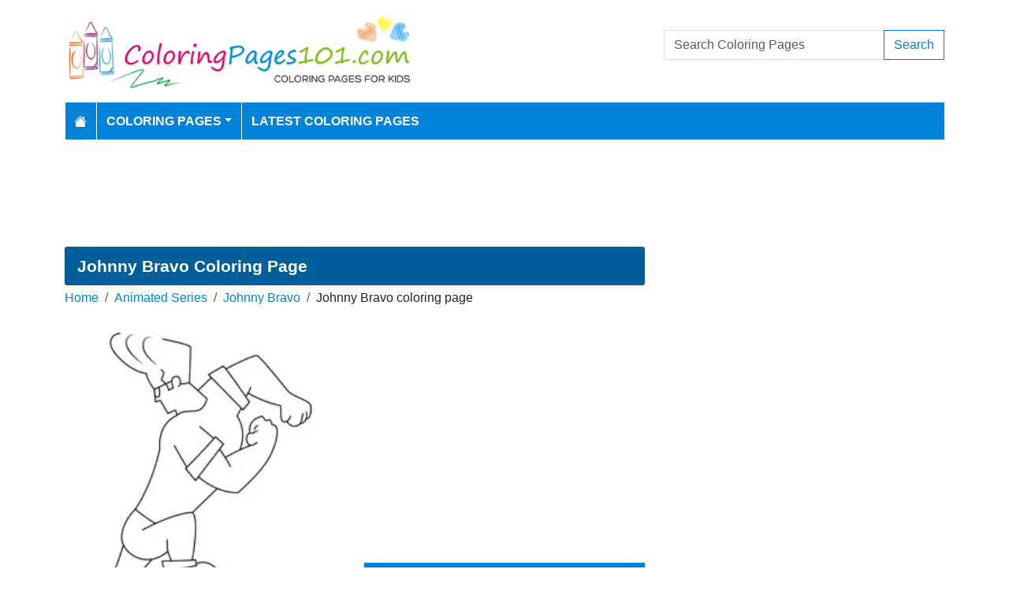

--- FILE ---
content_type: text/html; charset=utf-8
request_url: https://www.coloringpages101.com/Johnny-Bravo-coloring-pages/77241-Johnny-Bravo-coloring-page
body_size: 6756
content:
<!DOCTYPE html>
<html>
<head>
    <meta charset="utf-8" />
    <meta name="viewport" content="width=device-width, initial-scale=1.0" />
    <title>Johnny Bravo Coloring Page for Kids - Free Johnny Bravo Printable Coloring Pages Online for Kids - ColoringPages101.com | Coloring Pages for Kids</title>
    <meta name="description" content="Free printable Johnny Bravo coloring page for kids to download, Johnny Bravo coloring pages" />
    <meta name="keywords" content="cartoons, johnny bravo, johnathan" />
    <link rel="apple-touch-icon" sizes="180x180" href="/apple-touch-icon.png">
<link rel="icon" type="image/png" sizes="32x32" href="/favicon-32x32.png">
<link rel="icon" type="image/png" sizes="16x16" href="/favicon-16x16.png">
<link rel="manifest" href="/site.webmanifest">
<link rel="mask-icon" href="/safari-pinned-tab.svg" color="#5bbad5">
<meta name="msapplication-TileColor" content="#da532c">
<meta name="theme-color" content="#ffffff">
<meta name="p:domain_verify" content="4dea89f9d78b6bc8e78d8cbe3026a586"/>
    
        <meta property="og:image" content="https://www.coloringpages101.com/coloring-pages/Cartoon-Series/Johnny-Bravo/Johnny-Bravo-coloring-page.webp" />
        <meta property="og:url" content="https://www.coloringpages101.com/Johnny-Bravo-coloring-pages/77241-Johnny-Bravo-coloring-page" />
    
        <link href="https://cdn.jsdelivr.net/npm/bootstrap@5.3.6/dist/css/bootstrap.min.css" rel="stylesheet" integrity="sha384-4Q6Gf2aSP4eDXB8Miphtr37CMZZQ5oXLH2yaXMJ2w8e2ZtHTl7GptT4jmndRuHDT" crossorigin="anonymous">
        <link rel="stylesheet" href="/themes/ColoringPages101/site.min.css" />
    
    
    
    <script type="application/ld+json">
    {
      "@context": "https://schema.org/",
      "@type": "ImageObject",
      "contentUrl": "https://www.coloringpages101.com/coloring-pages/Cartoon-Series/Johnny-Bravo/Johnny-Bravo-coloring-page.webp",
      "creditText": "Johnny Bravo Coloring Page for Kids",
      "creator": {
        "@type": "Organization",
        "name": "ColoringPages101"
       }
    }
    </script>




        <link rel="amphtml" href="https://www.coloringpages101.com/amp/Johnny-Bravo-coloring-pages/77241-Johnny-Bravo-coloring-page" />

    
    <script async src="//pagead2.googlesyndication.com/pagead/js/adsbygoogle.js"></script>

</head>
<body>
    
<header>
    <div class="container">

        <div class="row">
            <div class="col-sm-5"><a href="/"><img src="/themes/coloringpages101/images/logo.png" class="img-fluid w-100 my-3" width="550" height="100" alt="Logo" /></a></div>
            <div class="col-sm-3 align-self-center text-center">

            </div>
            <div class="col-sm-4 d-flex align-items-center">
                <form class="w-100" action="/search" method="post">
                    <div class="input-group mb-3">
                        <input type="text" class="form-control" placeholder="Search Coloring Pages" aria-label="Search Coloring Pages" aria-describedby="button-addon2" name="search">
                        <div class="input-group-append">
                            <button class="btn btn-outline-primary" type="submit" id="button-addon2" name="btnSearch" value="1">Search</button>
                        </div>

                    </div>
                </form>
            </div>
        </div>

        <nav class="navbar navbar-dark navbar-expand-md">
            <button class="navbar-toggler" type="button" data-bs-toggle="collapse" data-bs-target="#navbarCollapse"
                    aria-controls="navbarCollapse" aria-expanded="false" aria-label="Toggle navigation">
                <span class="navbar-toggler-icon"></span>
            </button>
            <div class="collapse navbar-collapse" id="navbarCollapse">
                <ul class="navbar-nav">
                    <li class="nav-item">
                        <a class="nav-link" href="/">
                            <svg xmlns="http://www.w3.org/2000/svg" width="16" height="16" fill="currentColor" class="bi bi-house-fill" viewBox="0 0 16 16">
                                <path d="M8.707 1.5a1 1 0 0 0-1.414 0L.646 8.146a.5.5 0 0 0 .708.708L8 2.207l6.646 6.647a.5.5 0 0 0 .708-.708L13 5.793V2.5a.5.5 0 0 0-.5-.5h-1a.5.5 0 0 0-.5.5v1.293z" />
                                <path d="m8 3.293 6 6V13.5a1.5 1.5 0 0 1-1.5 1.5h-9A1.5 1.5 0 0 1 2 13.5V9.293z" />
                            </svg>
                        </a>
                    </li>
                    <li class="nav-item dropdown">
                        <a class="nav-link dropdown-toggle" href="/coloring-pages-for-kids" id="navbarDropdown" role="button" data-bs-toggle="dropdown" aria-haspopup="true" aria-expanded="false">Coloring Pages</a>

                        <ul class="dropdown-menu multi-column columns-2" aria-labelledby="navbarDropdown">
                            <div class="row g-0">
                                    <div class="col-6">
                                        <ul class="multi-column-dropdown">
                                                <li><a class="dropdown-item" href="/Activities-coloring-pages">Activities</a></li>
                                                <li><a class="dropdown-item" href="/Animals-coloring-pages">Animals</a></li>
                                                <li><a class="dropdown-item" href="/Animated-Movies-coloring-pages">Animated Movies</a></li>
                                                <li><a class="dropdown-item" href="/Animated-TV-Series-coloring-pages">Animated Series</a></li>
                                                <li><a class="dropdown-item" href="/Anime-and-Manga-coloring-pages">Anime and Manga</a></li>
                                                <li><a class="dropdown-item" href="/Architectures-coloring-pages">Architectures</a></li>
                                                <li><a class="dropdown-item" href="/Cartoon-Characters-coloring-pages">Cartoon Characters</a></li>
                                                <li><a class="dropdown-item" href="/Cartoon-Movies-coloring-pages">Cartoon Movies</a></li>
                                                <li><a class="dropdown-item" href="/Cartoons-coloring-pages">Cartoons</a></li>
                                                <li><a class="dropdown-item" href="/Comics-coloring-pages">Comics</a></li>
                                                <li><a class="dropdown-item" href="/Countries-coloring-pages">Countries</a></li>
                                                <li><a class="dropdown-item" href="/Education-coloring-pages">Education</a></li>
                                                <li><a class="dropdown-item" href="/Entertainment-coloring-pages">Entertainment</a></li>
                                                <li><a class="dropdown-item" href="/Everyday-Objects-coloring-pages">Everyday Objects</a></li>
                                                <li><a class="dropdown-item" href="/Famous-Artist-coloring-pages">Famous Artist</a></li>
                                                <li><a class="dropdown-item" href="/Fantasy-and-Sci-Fi-coloring-pages">Fantasy and Sci-Fi</a></li>
                                                <li><a class="dropdown-item" href="/Fashion-coloring-pages">Fashion</a></li>
                                                <li><a class="dropdown-item" href="/Film--TV-coloring-pages">Film &amp; TV</a></li>
                                                <li><a class="dropdown-item" href="/Flowers-coloring-pages">Flowers</a></li>
                                                <li><a class="dropdown-item" href="/Food--Drinks-coloring-pages">Food &amp; Drinks</a></li>
                                        </ul>
                                    </div>
                                    <div class="col-6">
                                        <ul class="multi-column-dropdown">
                                                <li><a class="dropdown-item" href="/Fruits-coloring-pages">Fruits</a></li>
                                                <li><a class="dropdown-item" href="/Good-Habits-coloring-pages">Good Habits</a></li>
                                                <li><a class="dropdown-item" href="/Holidays-coloring-pages">Holidays</a></li>
                                                <li><a class="dropdown-item" href="/Home--Office-coloring-pages">Home &amp; Office</a></li>
                                                <li><a class="dropdown-item" href="/Military-coloring-pages">Military</a></li>
                                                <li><a class="dropdown-item" href="/Musical-Instruments-coloring-pages">Musical Instruments</a></li>
                                                <li><a class="dropdown-item" href="/Mythical-Creatures-coloring-pages">Mythical Creatures</a></li>
                                                <li><a class="dropdown-item" href="/Natural-World-coloring-pages">Natural World</a></li>
                                                <li><a class="dropdown-item" href="/Nature-coloring-pages">Nature</a></li>
                                                <li><a class="dropdown-item" href="/Other-coloring-pages">Other</a></li>
                                                <li><a class="dropdown-item" href="/Peoples-coloring-pages">Peoples</a></li>
                                                <li><a class="dropdown-item" href="/Plants--Trees-coloring-pages">Plants &amp; Trees</a></li>
                                                <li><a class="dropdown-item" href="/Princess-coloring-pages">Princess</a></li>
                                                <li><a class="dropdown-item" href="/Religions-coloring-pages">Religions</a></li>
                                                <li><a class="dropdown-item" href="/Sports-coloring-pages">Sports</a></li>
                                                <li><a class="dropdown-item" href="/Technology-coloring-pages">Technology</a></li>
                                                <li><a class="dropdown-item" href="/Toys-coloring-pages">Toys</a></li>
                                                <li><a class="dropdown-item" href="/Transport-coloring-pages">Transport</a></li>
                                                <li><a class="dropdown-item" href="/Vegetables-coloring-pages">Vegetables</a></li>
                                                <li><a class="dropdown-item" href="/Video-Games-coloring-pages">Video Games</a></li>
                                        </ul>
                                    </div>
                            </div>
                        </ul>
                    </li>

                    <li class="nav-item">
                        <a class="nav-link" href="/latest-coloring-pages">Latest Coloring Pages</a>
                    </li>



                </ul>
            </div>
        </nav>
    </div>
</header>
<div class="container mt-2 topbanner">
            <div class="row d-print-none">
            <div class="col-12">
                <div style="mb-2" style="height: 120px;">
<!-- ColoringPages101 -->
<ins class="adsbygoogle"
     style="display:block;width:100%;height:120px;"
     data-ad-client="ca-pub-5462037705331087"
     data-ad-slot="7261089452"></ins>
</div>
            </div>
        </div>

</div>
    


<div class="vh-100 coloring-page-print">
    <img src="/coloring-pages/Cartoon-Series/Johnny-Bravo/Johnny-Bravo-coloring-page.webp" />
</div>
<div class="container my-2 d-print-none">
    <div class="row">
        <div class="col-lg-8">
            <h1>Johnny Bravo Coloring Page</h1>
            <div class="my-1">
                <nav aria-label="breadcrumb">
<ol class="breadcrumb">
<li class="breadcrumb-item"><a href="/"> Home</a></li>
<li class="breadcrumb-item"><a href="/Animated-TV-Series-coloring-pages"> Animated Series </a></li>
<li class="breadcrumb-item"><a href="/Animated-Series/Johnny-Bravo-coloring-pages"> Johnny Bravo </a></li>
<li class="breadcrumb-item">Johnny Bravo coloring page</li>
</ol>
</nav>


            </div>
            <div class="row">
                <div class="col-md-6">
                    <a href="/coloring-pages/Cartoon-Series/Johnny-Bravo/Johnny-Bravo-coloring-page.webp" target="_blank">
                        <img src="/coloring-pages/Cartoon-Series/Johnny-Bravo/tn_Johnny-Bravo-coloring-page.webp" alt="Johnny Bravo" class="mx-auto d-block my-3 img-fluid w-100" fetchpriority="high" width="250" height="250" />
                    </a>
                </div>
                <div class="col-md-6">

                            <div class="row d-print-none">
            <div class="col-12">
                <div style="height: 300px;">
<!-- ColoringPages101 -->
<ins class="adsbygoogle"
     style="display:block;width:100%;height:300px;"
     data-ad-client="ca-pub-5462037705331087"
     data-ad-slot="7261089452"></ins>
</div>
            </div>
        </div>

                    <div class="d-flex gap-2 my-2">
                        <a class="btn btn-primary btn-lg flex-fill" href="javascript:;" onclick="window.print();">Print</a>
                        <a class="btn btn-primary btn-lg flex-fill d-none share-button" href="javascript:shareLink();">Share</a>
                    </div>
                    <div class="d-flex gap-2 my-2">
                        <a class="btn btn-outline-primary btn-lg flex-fill" href="/Johnny-Bravo-coloring-pages/77241-Johnny-Bravo-coloring-page?pdf=1">Download PDF</a>
                        <a class="btn btn-outline-primary btn-lg flex-fill" href="/Johnny-Bravo-coloring-pages/77241-Johnny-Bravo-coloring-page?download=1">Download PNG</a>
                    </div>
                    <div class="d-grid gap-3 my-2">

                    </div>
                        <div> Tags: <a href="/search/cartoons">cartoons</a>, <a href="/search/johnny%20bravo">johnny bravo</a>, <a href="/search/johnathan">johnathan</a></div>
                </div>
            </div>


            <h2 class="text-bg-primary p-3 rounded-top">More Johnny Bravo Coloring Pages</h2>
                        <div class="row g-2">
                                    <div class="col-md-3 col-sm-4 col-6">
                                        <div class="card image-box h-100">
        <a href="/Johnny-Bravo-coloring-pages/77240-Johnny-Bravo-Standing-coloring-page"><img class="card-img-top lazy img-fluid" data-src="/coloring-pages/Cartoon-Series/Johnny-Bravo/tn_Johnny-Bravo-Standing-coloring-page.webp" alt="Johnny Bravo Standing Free Coloring Page for Kids" width="250" height="250"></a>

    <div class="card-body">
        <h5 class="card-title"><a href="/Johnny-Bravo-coloring-pages/77240-Johnny-Bravo-Standing-coloring-page">Johnny Bravo Standing</a></h5>
    </div>
</div>
                                    </div>
                                    <div class="col-md-3 col-sm-4 col-6">
                                        <div class="card image-box h-100">
        <a href="/Johnny-Bravo-coloring-pages/77239-Johnny-Bravo-Sitting-coloring-page"><img class="card-img-top lazy img-fluid" data-src="/coloring-pages/Cartoon-Series/Johnny-Bravo/tn_Johnny-Bravo-Sitting-coloring-page.webp" alt="Johnny Bravo Sitting Free Coloring Page for Kids" width="250" height="250"></a>

    <div class="card-body">
        <h5 class="card-title"><a href="/Johnny-Bravo-coloring-pages/77239-Johnny-Bravo-Sitting-coloring-page">Johnny Bravo Sitting</a></h5>
    </div>
</div>
                                    </div>
                                    <div class="col-md-3 col-sm-4 col-6">
                                        <div class="card image-box h-100">
        <a href="/Johnny-Bravo-coloring-pages/77238-Johnny-Bravo-showing-Body-coloring-page"><img class="card-img-top lazy img-fluid" data-src="/coloring-pages/Cartoon-Series/Johnny-Bravo/tn_Johnny-Bravo-showing-Body-coloring-page.webp" alt="Johnny Bravo showing Body Free Coloring Page for Kids" width="250" height="250"></a>

    <div class="card-body">
        <h5 class="card-title"><a href="/Johnny-Bravo-coloring-pages/77238-Johnny-Bravo-showing-Body-coloring-page">Johnny Bravo showing Body</a></h5>
    </div>
</div>
                                    </div>
                                    <div class="col-md-3 col-sm-4 col-6">
                                        <div class="card image-box h-100">
        <a href="/Johnny-Bravo-coloring-pages/77237-Johnny-Bravo-Show-His-Arm-coloring-page"><img class="card-img-top lazy img-fluid" data-src="/coloring-pages/Cartoon-Series/Johnny-Bravo/tn_Johnny-Bravo-Show-His-Arm-coloring-page.webp" alt="Johnny Bravo Show His Arm Free Coloring Page for Kids" width="250" height="250"></a>

    <div class="card-body">
        <h5 class="card-title"><a href="/Johnny-Bravo-coloring-pages/77237-Johnny-Bravo-Show-His-Arm-coloring-page">Johnny Bravo Show His Arm</a></h5>
    </div>
</div>
                                    </div>
                                    <div class="col-md-3 col-sm-4 col-6">
                                        <div class="card image-box h-100">
        <a href="/Johnny-Bravo-coloring-pages/77236-Johnny-Bravo-Ready-to-Fight-coloring-page"><img class="card-img-top lazy img-fluid" data-src="/coloring-pages/Cartoon-Series/Johnny-Bravo/tn_Johnny-Bravo-Ready-to-Fight-coloring-page.webp" alt="Johnny Bravo Ready to Fight Free Coloring Page for Kids" width="250" height="250"></a>

    <div class="card-body">
        <h5 class="card-title"><a href="/Johnny-Bravo-coloring-pages/77236-Johnny-Bravo-Ready-to-Fight-coloring-page">Johnny Bravo Ready to Fight</a></h5>
    </div>
</div>
                                    </div>
                                    <div class="col-md-3 col-sm-4 col-6">
                                        <div class="card image-box h-100">
        <a href="/Johnny-Bravo-coloring-pages/77235-Johnny-Bravo-Pose-coloring-page"><img class="card-img-top lazy img-fluid" data-src="/coloring-pages/Cartoon-Series/Johnny-Bravo/tn_Johnny-Bravo-Pose-coloring-page.webp" alt="Johnny Bravo Pose Free Coloring Page for Kids" width="250" height="250"></a>

    <div class="card-body">
        <h5 class="card-title"><a href="/Johnny-Bravo-coloring-pages/77235-Johnny-Bravo-Pose-coloring-page">Johnny Bravo Pose</a></h5>
    </div>
</div>
                                    </div>
                                    <div class="col-md-3 col-sm-4 col-6">
                                        <div class="card image-box h-100">
        <a href="/Johnny-Bravo-coloring-pages/77234-Johnny-Bravo-Play-Karate-coloring-page"><img class="card-img-top lazy img-fluid" data-src="/coloring-pages/Cartoon-Series/Johnny-Bravo/tn_Johnny-Bravo-Play-Karate-coloring-page.webp" alt="Johnny Bravo Play Karate Free Coloring Page for Kids" width="250" height="250"></a>

    <div class="card-body">
        <h5 class="card-title"><a href="/Johnny-Bravo-coloring-pages/77234-Johnny-Bravo-Play-Karate-coloring-page">Johnny Bravo Play Karate</a></h5>
    </div>
</div>
                                    </div>
                                    <div class="col-md-3 col-sm-4 col-6">
                                        <div class="card image-box h-100">
        <a href="/Johnny-Bravo-coloring-pages/77233-Johnny-Bravo-Looking-Someone-coloring-page"><img class="card-img-top lazy img-fluid" data-src="/coloring-pages/Cartoon-Series/Johnny-Bravo/tn_Johnny-Bravo-Looking-Someone-coloring-page.webp" alt="Johnny Bravo Looking Someone Free Coloring Page for Kids" width="250" height="250"></a>

    <div class="card-body">
        <h5 class="card-title"><a href="/Johnny-Bravo-coloring-pages/77233-Johnny-Bravo-Looking-Someone-coloring-page">Johnny Bravo Looking Someone</a></h5>
    </div>
</div>
                                    </div>
                                    <div class="col-md-3 col-sm-4 col-6">
                                        <div class="card image-box h-100">
        <a href="/Johnny-Bravo-coloring-pages/77232-Johnny-Bravo-Look-like-Hero-coloring-page"><img class="card-img-top lazy img-fluid" data-src="/coloring-pages/Cartoon-Series/Johnny-Bravo/tn_Johnny-Bravo-Look-like-Hero-coloring-page.webp" alt="Johnny Bravo Look like Hero Free Coloring Page for Kids" width="250" height="250"></a>

    <div class="card-body">
        <h5 class="card-title"><a href="/Johnny-Bravo-coloring-pages/77232-Johnny-Bravo-Look-like-Hero-coloring-page">Johnny Bravo Look like Hero</a></h5>
    </div>
</div>
                                    </div>
                                    <div class="col-md-3 col-sm-4 col-6">
                                        <div class="card image-box h-100">
        <a href="/Johnny-Bravo-coloring-pages/77231-Johnny-Bravo-in-Love-coloring-page"><img class="card-img-top lazy img-fluid" data-src="/coloring-pages/Cartoon-Series/Johnny-Bravo/tn_Johnny-Bravo-in-Love-coloring-page.webp" alt="Johnny Bravo in Love Free Coloring Page for Kids" width="250" height="250"></a>

    <div class="card-body">
        <h5 class="card-title"><a href="/Johnny-Bravo-coloring-pages/77231-Johnny-Bravo-in-Love-coloring-page">Johnny Bravo in Love</a></h5>
    </div>
</div>
                                    </div>
                                    <div class="col-md-3 col-sm-4 col-6">
                                        <div class="card image-box h-100">
        <a href="/Johnny-Bravo-coloring-pages/77230-Johnny-Bravo-in-Fancy-Dress-Competition-coloring-page"><img class="card-img-top lazy img-fluid" data-src="/coloring-pages/Cartoon-Series/Johnny-Bravo/tn_Johnny-Bravo-in-Fancy-Dress-Competition-coloring-page.webp" alt="Johnny Bravo in Fancy Dress Competition Free Coloring Page for Kids" width="250" height="250"></a>

    <div class="card-body">
        <h5 class="card-title"><a href="/Johnny-Bravo-coloring-pages/77230-Johnny-Bravo-in-Fancy-Dress-Competition-coloring-page">Johnny Bravo in Fancy Dress Competition</a></h5>
    </div>
</div>
                                    </div>
                                    <div class="col-md-3 col-sm-4 col-6">
                                        <div class="card image-box h-100">
        <a href="/Johnny-Bravo-coloring-pages/77229-Johnathan-coloring-page"><img class="card-img-top lazy img-fluid" data-src="/coloring-pages/Cartoon-Series/Johnny-Bravo/tn_Johnathan-coloring-page.webp" alt="Johnathan Free Coloring Page for Kids" width="250" height="250"></a>

    <div class="card-body">
        <h5 class="card-title"><a href="/Johnny-Bravo-coloring-pages/77229-Johnathan-coloring-page">Johnathan</a></h5>
    </div>
</div>
                                    </div>
                        </div>
            <a href="/Animated-Series/Johnny-Bravo-coloring-pages" class="btn btn-primary float-end mt-2">View All Johnny Bravo Coloring Pages</a>
            <div class="clearfix"></div>

        </div>
        <div class="col-lg-4">
                    <div class="row d-print-none">
            <div class="col-12">
                <div style="height: 600px;">
<!-- ColoringPages101 -->
<ins class="adsbygoogle"
     style="display:block;width:100%;height:600px;"
     data-ad-client="ca-pub-5462037705331087"
     data-ad-slot="7261089452"></ins>
</div>
            </div>
        </div>

            <div class="m-3"></div>
                <div class="card">
        <div class="card-body tagcloud">
            <a href="/search/alexa" class="tagw_5">alexa</a> 
<a href="/search/Alexa%20coloring%20page" class="tagw_5">Alexa coloring page</a> 
<a href="/search/alphabet%20lore" class="tagw_5">alphabet lore</a> 
<a href="/search/Aria%20Blaze" class="tagw_5">Aria Blaze</a> 
<a href="/search/astro%20bot" class="tagw_5">astro bot</a> 
<a href="/search/Baby%20peach" class="tagw_5">Baby peach</a> 
<a href="/search/Banban" class="tagw_4">Banban</a> 
<a href="/search/beyblade%20x" class="tagw_5">beyblade x</a> 
<a href="/search/bloop" class="tagw_5">bloop</a> 
<a href="/search/Blox%20fruits" class="tagw_5">Blox fruits</a> 
<a href="/search/Blue%20Rainbow%20Friends%20Roblox" class="tagw_5">Blue Rainbow Friends Roblox</a> 
<a href="/search/bluey" class="tagw_5">bluey</a> 
<a href="/search/Bobs%20Burgers" class="tagw_5">Bobs Burgers</a> 
<a href="/search/Bon%20Bon%20FNAF" class="tagw_5">Bon Bon FNAF</a> 
<a href="/search/Brawl%20Stars" class="tagw_5">Brawl Stars</a> 
<a href="/search/bubble%20gum" class="tagw_5">bubble gum</a> 
<a href="/search/Butterfly" class="tagw_5">Butterfly</a> 
<a href="/search/caillou" class="tagw_5">caillou</a> 
<a href="/search/cars" class="tagw_5">cars</a> 
<a href="/search/Cartoon%20Network" class="tagw_4">Cartoon Network</a> 
<a href="/search/charizard" class="tagw_5">charizard</a> 
<a href="/search/Clash%20royale" class="tagw_5">Clash royale</a> 
<a href="/search/coca%20cola" class="tagw_5">coca cola</a> 
<a href="/search/color%20blocks" class="tagw_5">color blocks</a> 
<a href="/search/Colorblocks" class="tagw_5">Colorblocks</a> 
<a href="/search/Cookie%20Run%20kingdom" class="tagw_5">Cookie Run kingdom</a> 
<a href="/search/Demon%20slayer" class="tagw_5">Demon slayer</a> 
<a href="/search/Denji" class="tagw_5">Denji</a> 
<a href="/search/diaper" class="tagw_5">diaper</a> 
<a href="/search/Disney%20Princesses" class="tagw_5">Disney Princesses</a> 
<a href="/search/dodger" class="tagw_5">dodger</a> 
<a href="/search/doors" class="tagw_4">doors</a> 
<a href="/search/duck" class="tagw_5">duck</a> 
<a href="/search/Erfly" class="tagw_5">Erfly</a> 
<a href="/search/fish" class="tagw_5">fish</a> 
<a href="/search/FLOWERS" class="tagw_5">FLOWERS</a> 
<a href="/search/Fnaf" class="tagw_5">Fnaf</a> 
<a href="/search/Girl" class="tagw_5">Girl</a> 
<a href="/search/Go%20Go%20Dino" class="tagw_4">Go Go Dino</a> 
<a href="/search/Green%20rainbow%20friends" class="tagw_5">Green rainbow friends</a> 
<a href="/search/Holly%20wheeler" class="tagw_4">Holly wheeler</a> 
<a href="/search/I%20ready" class="tagw_4">I ready</a> 
<a href="/search/jesus" class="tagw_5">jesus</a> 
<a href="/search/kirby%20knight" class="tagw_5">kirby knight</a> 
<a href="/search/Kitsune%20Blox%20Fruits" class="tagw_4">Kitsune Blox Fruits</a> 
<a href="/search/land%20before%20time" class="tagw_5">land before time</a> 
<a href="/search/lightning%20McQueen" class="tagw_5">lightning McQueen</a> 
<a href="/search/Looney%20tunes" class="tagw_5">Looney tunes</a> 
<a href="/search/MARIO" class="tagw_5">MARIO</a> 
<a href="/search/Mickey%20Mouse" class="tagw_5">Mickey Mouse</a> 
<a href="/search/MLB%20Team%20Logos" class="tagw_4">MLB Team Logos</a> 
<a href="/search/my%20hero%20academia%20eri" class="tagw_5">my hero academia eri</a> 
<a href="/search/my%20little%20pony" class="tagw_4">my little pony</a> 
<a href="/search/NBA%20Logo" class="tagw_5">NBA Logo</a> 
<a href="/search/Never%20Ending%20Pie%20Throwing%20Robot%20%20Neptr" class="tagw_5">Never Ending Pie Throwing Robot  Neptr</a> 
<a href="/search/Nobita" class="tagw_5">Nobita</a> 
<a href="/search/noddy" class="tagw_5">noddy</a> 
<a href="/search/Num%20noms" class="tagw_5">Num noms</a> 
<a href="/search/paddington%20bear" class="tagw_5">paddington bear</a> 
<a href="/search/Paw%20Patrol" class="tagw_5">Paw Patrol</a> 
<a href="/search/piggy" class="tagw_5">piggy</a> 
<a href="/search/pikachu" class="tagw_5">pikachu</a> 
<a href="/search/plate" class="tagw_5">plate</a> 
<a href="/search/pokemon" class="tagw_4">pokemon</a> 
<a href="/search/Pok%C3%A9mon" class="tagw_4">Pokémon</a> 
<a href="/search/pokemon%20iron" class="tagw_5">pokemon iron</a> 
<a href="/search/poppy%20playtime" class="tagw_1">poppy playtime</a> 
<a href="/search/power%20rangers" class="tagw_5">power rangers</a> 
<a href="/search/puppy" class="tagw_5">puppy</a> 
<a href="/search/purple%20rainbow%20friends" class="tagw_4">purple rainbow friends</a> 
<a href="/search/rainbow%20friends" class="tagw_3">rainbow friends</a> 
<a href="/search/remote" class="tagw_5">remote</a> 
<a href="/search/Republic%20Day" class="tagw_3">Republic Day</a> 
<a href="/search/sea%20eater" class="tagw_5">sea eater</a> 
<a href="/search/shadow%20milk%20cookie" class="tagw_4">shadow milk cookie</a> 
<a href="/search/Shark%20tale" class="tagw_5">Shark tale</a> 
<a href="/search/Shin%20chan" class="tagw_3">Shin chan</a> 
<a href="/search/Shopkin" class="tagw_4">Shopkin</a> 
<a href="/search/SLEEPING%20BEAUTY" class="tagw_5">SLEEPING BEAUTY</a> 
<a href="/search/Smiling%20Friends" class="tagw_5">Smiling Friends</a> 
<a href="/search/Soda" class="tagw_5">Soda</a> 
<a href="/search/Sonic" class="tagw_4">Sonic</a> 
<a href="/search/Spiderman" class="tagw_5">Spiderman</a> 
<a href="/search/spidey%20and%20friends" class="tagw_5">spidey and friends</a> 
<a href="/search/SpongeBob" class="tagw_5">SpongeBob</a> 
<a href="/search/Spoon" class="tagw_5">Spoon</a> 
<a href="/search/Sports%20Logos" class="tagw_4">Sports Logos</a> 
<a href="/search/sprigatito" class="tagw_5">sprigatito</a> 
<a href="/search/SRT%20Hellcat" class="tagw_5">SRT Hellcat</a> 
<a href="/search/stitch" class="tagw_5">stitch</a> 
<a href="/search/Stranger%20things" class="tagw_5">Stranger things</a> 
<a href="/search/super%20mario" class="tagw_5">super mario</a> 
<a href="/search/Tamagotchi" class="tagw_5">Tamagotchi</a> 
<a href="/search/titipo" class="tagw_4">titipo</a> 
<a href="/search/Ugly" class="tagw_5">Ugly</a> 
<a href="/search/unicorn" class="tagw_5">unicorn</a> 
<a href="/search/Wayside" class="tagw_5">Wayside</a> 
<a href="/search/work%20it%20wombats" class="tagw_5">work it wombats</a> 
<a href="/search/Zootopia" class="tagw_5">Zootopia</a> 
<a href="/search/zygarde" class="tagw_4">zygarde</a> 

        </div>
    </div>

        </div>
    </div>


</div>
<div class="modal fade" id="imageModal" tabindex="-1" aria-labelledby="exampleModalLabel" aria-hidden="true">
    <div class="modal-dialog modal-dialog-centered">
        <div class="modal-content">
            <div class="modal-header">
                <button type="button" class="btn-close" data-bs-dismiss="modal" aria-label="Close"></button>
            </div>
            <div class="modal-body text-center">
                <a class="btn btn-primary btn-md" href="/Johnny-Bravo-coloring-pages/77241-Johnny-Bravo-coloring-page?pdf=1">Download PDF</a>
                <a class="btn btn-primary btn-md" href="/Johnny-Bravo-coloring-pages/77241-Johnny-Bravo-coloring-page?download=1">Download PNG</a>
                <a class="btn btn-primary btn-md d-none share-button" href="javascript:shareLink();">Share</a>
            </div>
            <div class="modal-footer">
                <button type="button" class="btn btn-secondary" data-bs-dismiss="modal">Close</button>
            </div>
        </div>
    </div>
</div>


    <footer>
    <div class="bg-dark py-4">
        <div class="container">
            <div class="row">

                <div class="col-lg-2">
                        <p>Information</p>
                        <ul class="fa-ul">
                                <li><i class="fa-li fa fa-arrow-right"></i><a href="/contactus">Contact Us</a></li>
                                <li><i class="fa-li fa fa-arrow-right"></i><a href="/pages/privacy-policy">Privacy Policy</a></li>
                        </ul>
                </div>
                <div class="col-lg-2">
                </div>
                <div class="col-lg-4">
                    <p>Follow Us</p>



                </div>
                <div class="col-lg-4">
                    <form action="/mailinglist" method="post">
    <p>Please enter your email address below</p>
    <div class="input-group">
        <input type="email" class="form-control" placeholder="Enter your email address" name="email">
        <div class="input-group-append">
            <button class="btn btn-primary" type="submit" id="button-addon2" name="btnSearch">Submit</button>
        </div>
    </div>
</form>
                </div>
            </div>
        </div>
    </div>
    <div class="bg-dark1 py-2">
        <div class="container">
            <div class="d-flex justify-content-between align-items-center">
                <div> Copyright © 2026 ColoringPages101.com. All rights reserved.</div>
            </div>

        </div>

    </div>

</footer>
    
        <script src="https://cdn.jsdelivr.net/npm/bootstrap@5.3.6/dist/js/bootstrap.bundle.min.js" integrity="sha384-j1CDi7MgGQ12Z7Qab0qlWQ/Qqz24Gc6BM0thvEMVjHnfYGF0rmFCozFSxQBxwHKO" crossorigin="anonymous"></script>
        <script src="https://cdn.jsdelivr.net/npm/vanilla-lazyload@19.1.3/dist/lazyload.min.js"></script>
        <script src="/js/site.min.js"></script>
    
    
    
    <script>
        if (navigator.share) {
            let dropDowns = Array.from(document.querySelectorAll('.share-button'));
            dropDowns.forEach(node => {
                node.classList.remove('d-none');
            });
        }
        function shareLink() {
            navigator.share({
                title: 'Johnny Bravo',
                text: 'Johnny Bravo Printable Free Coloring Page',
                url: 'https://www.coloringpages101.com/Johnny-Bravo-coloring-pages/77241-Johnny-Bravo-coloring-page'
            })
                .then(() => console.log('Shared successfully'))
                .catch(error => console.log('Error sharing:', error));
        }
    </script>


        

    <!-- Default Statcounter code for Coloringpages101.com
http://www.coloringpages101.com -->
<script type="text/javascript">
var sc_project=9781590; 
var sc_invisible=1; 
var sc_security="b3977110"; 
</script>
<script type="text/javascript"
src="https://www.statcounter.com/counter/counter.js"
async></script>
<noscript><div class="statcounter"><a title="Web Analytics
Made Easy - StatCounter" href="https://statcounter.com/"
target="_blank"><img class="statcounter"
src="https://c.statcounter.com/9781590/0/b3977110/1/"
alt="Web Analytics Made Easy -
StatCounter"></a></div></noscript>
<!-- End of Statcounter Code -->

<script type="text/javascript">
    (function(c,l,a,r,i,t,y){
        c[a]=c[a]||function(){(c[a].q=c[a].q||[]).push(arguments)};
        t=l.createElement(r);t.async=1;t.src="https://www.clarity.ms/tag/"+i;
        y=l.getElementsByTagName(r)[0];y.parentNode.insertBefore(t,y);
    })(window, document, "clarity", "script", "k15z0rmrkm");
</script>

<script>
  [].forEach.call(document.querySelectorAll('.adsbygoogle'), function(){
    (adsbygoogle = window.adsbygoogle || []).push({});
});
</script>
    <div class="overlayLoader"></div>
    <div id="ajaxResult"></div>
        
<script defer src="https://static.cloudflareinsights.com/beacon.min.js/vcd15cbe7772f49c399c6a5babf22c1241717689176015" integrity="sha512-ZpsOmlRQV6y907TI0dKBHq9Md29nnaEIPlkf84rnaERnq6zvWvPUqr2ft8M1aS28oN72PdrCzSjY4U6VaAw1EQ==" data-cf-beacon='{"version":"2024.11.0","token":"b952def41f944aae8e40d85ea8006247","r":1,"server_timing":{"name":{"cfCacheStatus":true,"cfEdge":true,"cfExtPri":true,"cfL4":true,"cfOrigin":true,"cfSpeedBrain":true},"location_startswith":null}}' crossorigin="anonymous"></script>
</body>
</html>

--- FILE ---
content_type: text/html; charset=utf-8
request_url: https://www.google.com/recaptcha/api2/aframe
body_size: 265
content:
<!DOCTYPE HTML><html><head><meta http-equiv="content-type" content="text/html; charset=UTF-8"></head><body><script nonce="CbgilnJetIePtB2k-0mjHA">/** Anti-fraud and anti-abuse applications only. See google.com/recaptcha */ try{var clients={'sodar':'https://pagead2.googlesyndication.com/pagead/sodar?'};window.addEventListener("message",function(a){try{if(a.source===window.parent){var b=JSON.parse(a.data);var c=clients[b['id']];if(c){var d=document.createElement('img');d.src=c+b['params']+'&rc='+(localStorage.getItem("rc::a")?sessionStorage.getItem("rc::b"):"");window.document.body.appendChild(d);sessionStorage.setItem("rc::e",parseInt(sessionStorage.getItem("rc::e")||0)+1);localStorage.setItem("rc::h",'1768678296024');}}}catch(b){}});window.parent.postMessage("_grecaptcha_ready", "*");}catch(b){}</script></body></html>